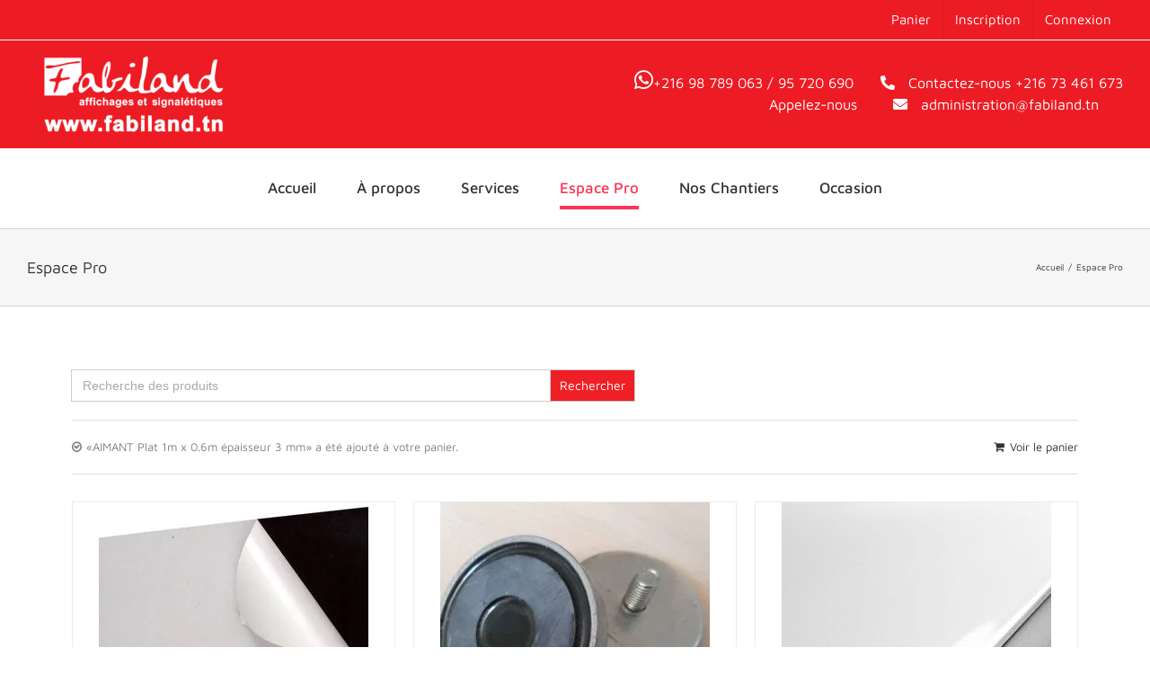

--- FILE ---
content_type: text/css
request_url: https://fabiland.tn/wp-content/cache/autoptimize/css/autoptimize_single_8a5fa9002c0e80c246cd2f7237edbeda.css?ver=1626343813
body_size: 37
content:
.elementor-3070 .elementor-element.elementor-element-8321fbf>.elementor-container{max-width:1143px}@media(min-width:768px){.elementor-3070 .elementor-element.elementor-element-f9fdcf0{width:56.775%}.elementor-3070 .elementor-element.elementor-element-bd4a812{width:43.176%}}